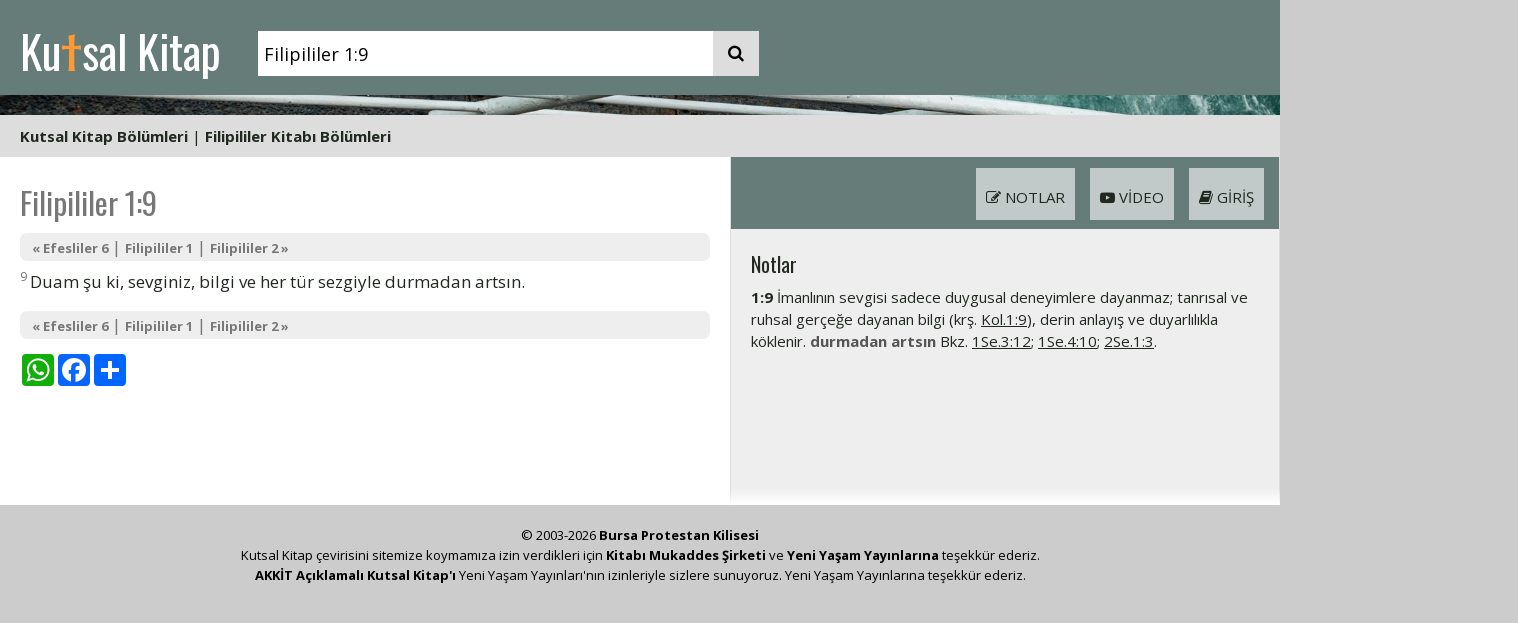

--- FILE ---
content_type: text/html; charset=UTF-8
request_url: https://kutsalkitap.info.tr/?q=Flp.1:9
body_size: 4891
content:
<!DOCTYPE html>
<html lang="tr">
<head>
<title>Filipililer 1:9</title>
<meta http-equiv="Content-Type" content="text/html; charset=utf-8">
<meta name="viewport" content="width=device-width, initial-scale=1">
<meta name="google-site-verification" content="G5OsfzWrtoLdW4J3NWEHSqIuNf-5cT7YMG_YSuuc1B8">
<meta name="description" content="Kutal Kitap - Filipililer 1:9">
<meta name="keywords" content="İncil incil Kutsal Kitap Kitabı Mukaddes Kilise İsa Isa Mesih Kitap">
<meta name="norton-safeweb-site-verification" content="9inoueg5vbdo4725dm6i9ex7sdv0ow9e09tez1ztk6an9n66e75o2o07j6b99ckpxnh3mbh79admjn98dismvvpub6yszi0byqa3pd--gcbmtilpl85amz8mhqiipfpy">
<link rel="preconnect" href="https://fonts.googleapis.com">
<link rel="preconnect" href="https://fonts.gstatic.com" crossorigin>
<link href="https://fonts.googleapis.com/css2?family=Zilla+Slab:wght@300&display=swap" rel="stylesheet">
<link href="/assets/style/fnl.css?seed=002" rel="stylesheet" type="text/css">
<link href="/assets/style/style.css?seed=002" rel="stylesheet" type="text/css">
<link href="/assets/style/layout.css?seed=002" rel="stylesheet" type="text/css">
<link rel="apple-touch-icon" sizes="180x180" href="/apple-touch-icon.png">
<link rel="icon" type="image/png" sizes="32x32" href="/favicon-32x32.png">
<link rel="icon" type="image/png" sizes="16x16" href="/favicon-16x16.png">
<link rel="manifest" href="/site.webmanifest">
<script src="https://code.jquery.com/jquery-3.5.1.min.js"></script>
<script src="/assets/javascripts/jquery.tooltip.js?seed=0006"></script>
<script src="/assets/javascripts/main.js?seed=0006"></script>
<link rel="stylesheet" href="https://cdnjs.cloudflare.com/ajax/libs/font-awesome/4.7.0/css/font-awesome.min.css">
<script>
$(document).ready(function () {
    $("sup").tooltip();
});
</script>
<!-- Global site tag (gtag.js) - Google Analytics -->
<script async src="https://www.googletagmanager.com/gtag/js?id=UA-259472-18"></script>
<script>
window.dataLayer = window.dataLayer || [];
function gtag() {
    dataLayer.push(arguments);
}
gtag('js', new Date());

gtag('config', 'UA-259472-18');
</script>

</head>
<body>
<div class="clearfix" id="header"><div class="cw" style="background-color: #667c78;">
<div class="cwi">
<div class="h" style="background-color: #667c78;">
<div id="hpad" class="search-container">
<a href="/">Ku<span>t</span>sal Kitap</a>
<form id="bannersearch" action="/"><input id="bannerq" name="q" type="text" placeholder="ayet referans ve ya anatar kelimeler" style="vertical-align: bottom;" value="Filipililer 1:9"><button type="submit" style="vertical-align: bottom;"><i class="fa fa-search"></i></button></form>
</div>
</div>
</div>
</div>
<div class="miniverse" style="background-image: url(/assets/images/covers/2000px/maria-teneva-KOyN8oaeJ_o-unsplash.jpg);">
<a href="/?q=Matta+6"></a>
</div>
<div class="cw" style="background-color: #ddd;"><div class="cwi" style="background-color: #ddd;"><div style="text-align: left;padding: 10px 20px;"><a href="#" onclick="$('#chapterheads').hide();$('#booklistdd').toggle();return false;">Kutsal Kitap Bölümleri</a> | <a href="#" onclick="$('#booklistdd').hide();$('#chapterheads').toggle();return false;">Filipililer Kitabı Bölümleri</a> </div><div id="ddbounds"><div id="ddboundsinner"><div id="booklistdd" class="styled-scrollbars"><i class="fa fa-window-close menuclose" onclick="$('#booklistdd').hide();"></i><div class="booklistmenu">
<h3>Eski Antlaşma (Tevrat ve Zebur)</h3>
<div id="klistesiEA">
<div><a href="/?q=Yar.1">Yaratılış</a></div><div><a href="/?q=%C3%87%C4%B1k.1">Mısır'dan Çıkış</a></div><div><a href="/?q=Lev.1">Levililer</a></div><div><a href="/?q=Say.1">Çölde Sayım</a></div><div><a href="/?q=Yas.1">Yasa'nın Tekrarı</a></div><div><a href="/?q=Y%C5%9Fu.1">Yeşu</a></div><div><a href="/?q=Hak.1">Hakimler</a></div><div><a href="/?q=Rut.1">Rut</a></div><div><a href="/?q=1Sa.1">1. Samuel</a></div><div><a href="/?q=2Sa.1">2. Samuel</a></div><div><a href="/?q=1Kr.1">1. Krallar</a></div><div><a href="/?q=2Kr.1">2. Krallar</a></div><div><a href="/?q=1Ta.1">1. Tarihler</a></div><div><a href="/?q=2Ta.1">2. Tarihler</a></div><div><a href="/?q=Ezr.1">Ezra</a></div><div><a href="/?q=Neh.1">Nehemya</a></div><div><a href="/?q=Est.1">Ester</a></div><div><a href="/?q=Ey%C3%BC.1">Eyüp</a></div><div><a href="/?q=Mez.1">Mezmurlar</a></div><div><a href="/?q=%C3%96zd.1">Süleyman'ın Özdeyişleri</a></div><div><a href="/?q=Vai.1">Vaiz</a></div><div><a href="/?q=Ezg.1">Ezgiler Ezgisi</a></div><div><a href="/?q=Y%C5%9Fa.1">Yeşaya</a></div><div><a href="/?q=Yer.1">Yeremya</a></div><div><a href="/?q=A%C4%9F%C4%B1.1">Ağıtlar</a></div><div><a href="/?q=Hez.1">Hezekiel</a></div><div><a href="/?q=Dan.1">Daniel</a></div><div><a href="/?q=Ho%C5%9F.1">Hoşea</a></div><div><a href="/?q=Yoe.1">Yoel</a></div><div><a href="/?q=Amo.1">Amos</a></div><div><a href="/?q=Ova.1">Ovadya</a></div><div><a href="/?q=Yun.1">Yunus</a></div><div><a href="/?q=Mik.1">Mika</a></div><div><a href="/?q=Nah.1">Nahum</a></div><div><a href="/?q=Hab.1">Habakkuk</a></div><div><a href="/?q=Sef.1">Sefanya</a></div><div><a href="/?q=Hag.1">Hagay</a></div><div><a href="/?q=Zek.1">Zekeriya</a></div><div><a href="/?q=Mal.1">Malaki</a></div></div><h3>Yeni Antlaşma (İncil)</h3>
<div id="klistesiYA">
<div><a href="/?q=Mat.1">Matta</a></div><div><a href="/?q=Mar.1">Markos</a></div><div><a href="/?q=Luk.1">Luka</a></div><div><a href="/?q=Yu.1">Yuhanna</a></div><div><a href="/?q=El%C3%A7.1">Elçilerin İşleri</a></div><div><a href="/?q=Rom.1">Romalılar</a></div><div><a href="/?q=1Ko.1">1. Korintliler</a></div><div><a href="/?q=2Ko.1">2. Korintliler</a></div><div><a href="/?q=Gal.1">Galatyalılar</a></div><div><a href="/?q=Ef.1">Efesliler</a></div><div><a href="/?q=Flp.1">Filipililer</a></div><div><a href="/?q=Kol.1">Koloseliler</a></div><div><a href="/?q=1Se.1">1. Selanikliler</a></div><div><a href="/?q=2Se.1">2. Selanikliler</a></div><div><a href="/?q=1Ti.1">1. Timoteos</a></div><div><a href="/?q=2ti.1">2. Timoteos</a></div><div><a href="/?q=Tit.1">Titus</a></div><div><a href="/?q=Flm.1">Filimon</a></div><div><a href="/?q=%C4%B0br.1">İbraniler</a></div><div><a href="/?q=Yak.1">Yakup</a></div><div><a href="/?q=1Pe.1">1. Petrus</a></div><div><a href="/?q=2Pe.1">2. Petrus</a></div><div><a href="/?q=1Yu.1">1. Yuhanna</a></div><div><a href="/?q=2Yu.1">2. Yuhanna</a></div><div><a href="/?q=3Yu.1">3. Yuhanna</a></div><div><a href="/?q=Yah.1">Yahuda</a></div><div><a href="/?q=Va.1">Vahiy</a></div></div></div></div><div id="chapterheads" class="styled-scrollbars"><i class="fa fa-window-close menuclose" onclick="$('#chapterheads').hide();"></i><div><a href="/?q=Flp.1">1. Şükran ve Dua | Müjde'nin Yayılması</a></div><div><a href="/?q=Flp.2">2. Mesih'i Örnek Alın | Kurtuluşunuzu Etkin Kılın | Timoteos ve Epafroditus</a></div><div><a href="/?q=Flp.3">3. Gerçek Doğruluk | Hedefe Doğru Koşalım</a></div><div><a href="/?q=Flp.4">4. Son Öğütler | Pavlus'un Minnettarlığı | Son Selamlar</a></div></div></div></div></div></div></div>
<div class="cw mainbody" style="background-color: #fff;">
<div class="cwi">
<div class="fnlpage clearfix">
    <div class="fnltext">
        <div class="fnlinner textheight"><h1 class="verseheader">Filipililer 1:9</h1><div class="kksub"><a href="/?q=Ef.6">&laquo; Efesliler 6</a> | <a href="/?q=Flp.1">Filipililer 1</a> | <a href="/?q=Flp.2"> Filipililer 2 &raquo;</a></div><div><sup>9</sup>Duam şu ki, sevginiz, bilgi ve her tür sezgiyle durmadan artsın.

</div><div class="kksub"><a href="/?q=Ef.6">&laquo; Efesliler 6</a> | <a href="/?q=Flp.1">Filipililer 1</a> | <a href="/?q=Flp.2"> Filipililer 2 &raquo;</a></div><!-- AddToAny BEGIN -->
<div style='padding: 10px 0;'>
<div class="a2a_kit a2a_kit_size_32 a2a_default_style">
<a class="a2a_button_whatsapp"></a>
<a class="a2a_button_facebook"></a>
<a class="a2a_dd" href="https://www.addtoany.com/share"></a>
</div>
<script>
var a2a_config = a2a_config || {};
a2a_config.num_services = 2;
</script>
<script defer src="https://static.addtoany.com/menu/page.js"></script>
</div>
<!-- AddToAny END -->
</div>
    </div>
<div class="tools styled-scrollbars">
    <div class="fnltoolbox tb2"><ul style="background-color: #667c78;"><li class="showg"><i class="fa fa-book" aria-hidden="true"></i> Giriş</li><li class="showv"><i class="fa fa-youtube-play" aria-hidden="true"></i> Video</li><li class="shown"><i class="fa fa-pencil-square-o" aria-hidden="true"></i> Notlar</li></ul></div>
    <div class="toolcontent" id="notlar">
        <div class="fnlinner"><h3>Notlar</h3><div class="notp"><strong>1:9</strong> İmanlının sevgisi sadece duygusal deneyimlere dayanmaz; tanrısal ve ruhsal gerçeğe dayanan bilgi (krş. <a href="/?q=Kol.1:9" title="Koloseliler 1:9" class="xref">Kol.1:9</a>), derin anlayış ve duyarlılıkla köklenir. <em>durmadan artsın</em> Bkz. <a href="/?q=1Se.3:12" title="1. Selanikliler 3:12" class="xref">1Se.3:12</a>; <a href="/?q=1Se.4:10" title="1. Selanikliler 4:10" class="xref">1Se.4:10</a>; <a href="/?q=2Se.1:3" title="2. Selanikliler 1:3" class="xref">2Se.1:3</a>.</div></div>
    </div>
    <div class="toolcontent" id="video">
        <div class="fnlinner"><h3>Videolar</h3><div style="padding-bottom: 20px;"><iframe src="https://www.youtube.com/embed/gp0WzKwtfRU" title="YouTube video player" allow="accelerometer; autoplay; clipboard-write; encrypted-media; gyroscope; picture-in-picture" allowfullscreen></iframe></div><div style="padding-bottom: 20px;"><iframe src="https://www.youtube.com/embed/_UrVW0wPpVY" title="YouTube video player" allow="accelerometer; autoplay; clipboard-write; encrypted-media; gyroscope; picture-in-picture" allowfullscreen></iframe></div></div>
    </div>
    <div class="toolcontent" id="giris">
        <div class="fnlinner"><h3>Filipililer Girişi</h3>
<p>Genel Bakış: Bugünkü Yunanistan'ın Kavala Kenti'ne yakın olan Filipi, ilk yüzyılda Makedonya'nın en önemli kentlerinden biriydi. Pavlus burada bir inanlılar topluluğu oluşturmuştu1. Bu mektubu, büyük olasılıkla İ.S. 61 yılında Roma'da tutukluyken yazıyor2. O sırada Pavlus evde göz hapsindeydi3. Durumu öğrenen Filipili inanlılar, bağışlarını Epafroditus'un eliyle ona gönderirler. Pavlus ise ölüm derecesinde hastalanıp iyileşen Epafroditus'u övgülerle4 ve kendisine ulaştırılan bağışlar için5 sunduğu candan teşekkürlerle Filipi'ye geri gönderir. Bu arada Pavlus yargılanmayı beklemektedir6. Cesaretini yitirmeyeceğini ummakta, sonunda da görevini sürdürmek üzere hayatta kalacağına inanmaktadır. Durumu belli olur olmaz, Timoteos'u kendisiyle ilgili haberlerle Filipi'ye göndermeyi tasarlıyor7. Daha sonra onları bizzat ziyaret edebileceğini umuyor8. </p>
<p>Mektubun İçeriği: Pavlus'un imanı ve sevinci, çektiği acılara rağmen, mektup boyunca göze çarpıyor. Gerçekte «sevinç» ve «sevinmek» sözcükleri on yedi kez tekrarlanır9. Pavlus, Mesih uğruna tutuklandığının saray muhafızlarınca bilinmesinden, ayrıca birçok inanlının, çektiği sıkıntılardan cesaret alıp Tanrı sözünü yüreklilikle yaymalarından büyük sevinç duyuyor10. Hiçbir şeyin, Mesih'i tanımakla karşılaştırılamayacağını söylüyor. Hedefe ulaşmak umuduyla koşmaya devam ettiğini yazıyor11. </p>
<p>Bunun yanısıra Filipili dostları için dua etmekte12 ve onları yüreklendirmeye çalışmaktadır. Sevinmeleri13; birlik içinde olmaları14; yalnız kendilerini değil, başkalarını da düşünmeleri gerektiğini yazıyor15. Filipililer'i, mektubun ünlü 2:5-11 ayetlerinde, Mesih'in olağanüstü alçakgönüllülük örneğiyle cesaretlendirmeye çalışır. Yanlış öğreti yayanlar tarafından saptırılmamaları, kendilerine karşı olanlardan yılmadan Rab'be bağlı kalmaları gerektiğini hatırlatır. Onlara da, kendisi gibi Mesih uğruna acı çekmek ayrıcalığı verilmiştir16. Pavlus onlara, «Beni örnek alın» diyor17. </p>
<p>Ana Hatlar: </p>
<div class="iq1">1:1-11 Selamlar, teşekkür ve dua </div>
<div class="iq1">1:12-26 Pavlus'un durumu </div>
<div class="iq1">1:27-2:18 Yüreklendirici sözler </div>
<div class="iq1">2:19-30 Timoteos ve Epafroditus </div>
<div class="iq1">3:1-21 Hedefimiz </div>
<div class="iq1">4:1-23 Son öğütler, bağışlar için teşekkür </div>
<p>Kaynak Ayetler: Bkz. s. 26 </p>
</div>
    </div>
</div>
</div>
<div class="fnltoolbox tb1"><ul style="background-color: #667c78;"><li class="showax"><i class="fa fa-file-text" aria-hidden="true"></i> Ayetler</li><li class="shownx"><i class="fa fa-pencil-square-o" aria-hidden="true"></i> Notlar</li><li class="showvx"><i class="fa fa-youtube-play" aria-hidden="true"></i> Video</li><li class="showgx"><i class="fa fa-book" aria-hidden="true"></i> Giriş</li></ul></div>
</div>
</div>
<script>if(document.location.hash=='#arama'){showhide('advsearch');showhide('bbook');showhide('advlink1');document.getElementById('q2').value = document.getElementById('q1').value;}</script><div id="footerholder">
<div id="footer">
<div id="footerinner">
<p style="text-align: center; padding: 0;">&copy; 2003-2026 <a href="https://bursakilisesi.com">Bursa Protestan Kilisesi</a></p><p style="text-align: center; padding: 0;">Kutsal Kitap çevirisini sitemize koymamıza izin verdikleri için <a href="http://www.kitabimukaddes.com/">Kitabı Mukaddes Şirketi</a> ve <a href="http://www.yyyayinlari.com/">Yeni Yaşam Yayınlarına</a> teşekkür ederiz.</p><p style="text-align: center; padding: 0;"><a href="https://yyyayinlari.com/product/aciklamali-kutsal-kitap-deri-kapak/">AKKİT Açıklamalı Kutsal Kitap'ı</a> Yeni Yaşam Yayınları'nın izinleriyle sizlere sunuyoruz. Yeni Yaşam Yayınlarına teşekkür ederiz.</p></div>
</div>
</div>
</body>
</html>
